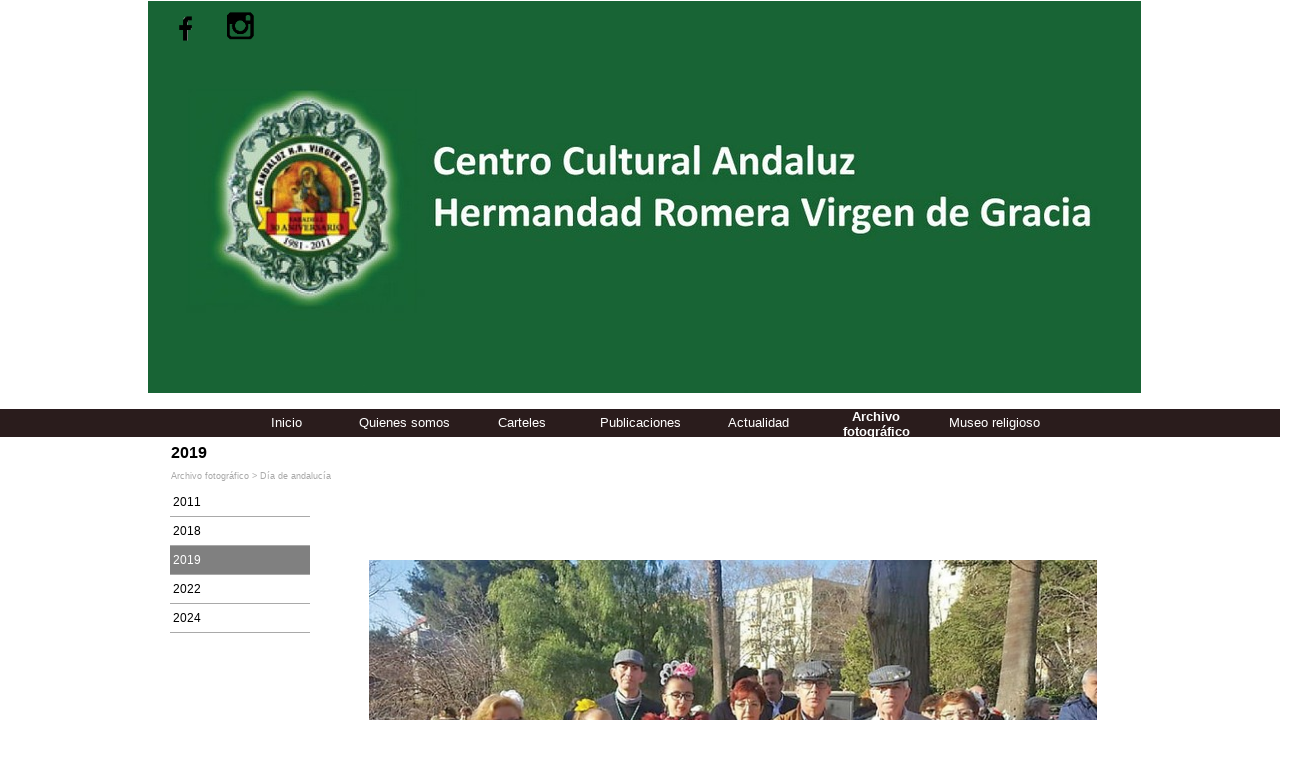

--- FILE ---
content_type: text/html
request_url: http://virgendegraciaensabadell.com/2019.html
body_size: 5802
content:
<!DOCTYPE html><!-- HTML5 -->
<html prefix="og: http://ogp.me/ns#" lang="es-ES" dir="ltr">
	<head>
		<title>2019 - Centro Cultural Andaluza Hermandad Romera Virgen de Gracia</title>
		<meta charset="utf-8" />
		<!--[if IE]><meta http-equiv="ImageToolbar" content="False" /><![endif]-->
		<meta name="author" content="area96computer" />
		<meta name="generator" content="Incomedia WebSite X5 Pro 2022.3.7 - www.websitex5.com" />
		<meta property="og:locale" content="es" />
		<meta property="og:type" content="website" />
		<meta property="og:url" content="http://localhost/2019.html" />
		<meta property="og:title" content="2019" />
		<meta property="og:site_name" content="Centro Cultural Andaluza Hermandad Romera Virgen de Gracia" />
		<meta property="og:image" content="http://localhost/favImage.png" />
		<meta property="og:image:type" content="image/png">
		<meta property="og:image:width" content="155">
		<meta property="og:image:height" content="149">
		<meta name="viewport" content="width=device-width, initial-scale=1" />
		
		<link rel="stylesheet" href="style/reset.css?2022-3-7-0" media="screen,print" />
		<link rel="stylesheet" href="style/print.css?2022-3-7-0" media="print" />
		<link rel="stylesheet" href="style/style.css?2022-3-7-0" media="screen,print" />
		<link rel="stylesheet" href="style/template.css?2022-3-7-0" media="screen" />
		<link rel="stylesheet" href="pcss/2019.css?2022-3-7-0-638979447879989820" media="screen,print" />
		<script src="res/jquery.js?2022-3-7-0"></script>
		<script src="res/x5engine.js?2022-3-7-0" data-files-version="2022-3-7-0"></script>
		<script>
			window.onload = function(){ checkBrowserCompatibility('El Explorador que estás usando no es compatible con las funciones requeridas para mostrar este Sitio web.','El Navegador que estás utilizando podría no ser compatible con las funciones requeridas para poder ver este Sitio web.','[1]Actualiza tu explorador [/1] o [2]continuar de todos modos[/2].','http://outdatedbrowser.com/'); };
			x5engine.utils.currentPagePath = '2019.html';
		</script>
		<link rel="icon" href="favicon.png?2022-3-7-0-638979447877799813" type="image/png" />
		<link rel="alternate" type="application/rss+xml" title="Actualitat" href="blog/x5feed.php" />
	</head>
	<body>
		<div id="imPageExtContainer">
			<div id="imPageIntContainer">
				<div id="imHeaderBg"></div>
				<div id="imFooterBg"></div>
				<div id="imPage">
					<header id="imHeader">
						<h1 class="imHidden">2019 - Centro Cultural Andaluza Hermandad Romera Virgen de Gracia</h1>
						<div id="imHeaderObjects"><div id="imHeader_imTextObject_07_wrapper" class="template-object-wrapper"><div id="imHeader_imTextObject_07">
	<div data-index="0"  class="text-tab-content grid-prop current-tab "  id="imHeader_imTextObject_07_tab0" style="opacity: 1; ">
		<div class="text-inner">
			<div><div class="imTACenter"><span class="fs8">Maecenas vitae congue augue,</span></div><div class="imTACenter"><span class="fs8">nec volutpat risus.</span></div></div>
		</div>
	</div>

</div>
</div><div id="imHeader_imObjectImage_10_wrapper" class="template-object-wrapper"><div id="imHeader_imObjectImage_10"><div id="imHeader_imObjectImage_10_container"><a href="https://www.facebook.com/ermandadvirgendegracia.sabadell" onclick="return x5engine.utils.imPopUpWin('https://www.facebook.com/ermandadvirgendegracia.sabadell','imPopUp', 800,600);"><img src="images/Black_no.circle_facebook.png" title="" alt="" width="56" height="56" />
</a></div></div></div><div id="imHeader_imObjectGallery_11_wrapper" class="template-object-wrapper"><div id="imHeader_imObjectGallery_11"><div id="imObjectGalleryContainer_11"></div></div><script>var imHeader_imObjectGallery_11_settings = {'target': '#imHeader_imObjectGallery_11','backgroundColor': 'transparent','description': { 'fontSize': '9pt','fontFamily': 'Tahoma','fontStyle': 'normal','fontWeight': 'normal'},'autoplay': true,'thumbs': { 'position': 'none', 'number': 4 },'controlBar': { 'show': false, 'color': 'rgba(20, 20, 20, 1)' },'random': false,'fullScreen': true,'slideshow': { 'active': true, buttonPrev: { url: 'gallery/b01_l.png', x: -12, y: 0, width: 24, height: 37 }, buttonNext: { url: 'gallery/b01_r.png', x: -12, y: 0, width: 24, height: 37 }, nextPrevMode: 'none'},'media': [{'type': 'image','width': 993,'height': 392,'url': 'gallery/carro000.jpg','hiresUrl': 'gallery/carro000.jpg','hiresWidth': 993,'hiresHeight': 392,'autoplayTime': 5000,'effect': 'horizontalSlideSwing'},{'type': 'image','width': 992,'height': 392,'url': 'gallery/carro002.jpg','hiresUrl': 'gallery/carro002.jpg','hiresWidth': 992,'hiresHeight': 392,'autoplayTime': 5000,'effect': 'horizontalSlideSwing'},{'type': 'image','width': 992,'height': 392,'url': 'gallery/carro004_fr2sztbc.jpg','hiresUrl': 'gallery/carro004_fr2sztbc.jpg','hiresWidth': 992,'hiresHeight': 392,'autoplayTime': 5000,'effect': 'horizontalSlideSwing'},{'type': 'image','width': 992,'height': 392,'url': 'gallery/carro005.jpg','hiresUrl': 'gallery/carro005.jpg','hiresWidth': 992,'hiresHeight': 392,'autoplayTime': 5000,'effect': 'horizontalSlideSwing'},{'type': 'image','width': 992,'height': 392,'url': 'gallery/carro003_uvmeb7xr.jpg','hiresUrl': 'gallery/carro003_uvmeb7xr.jpg','hiresWidth': 992,'hiresHeight': 392,'autoplayTime': 5000,'effect': 'horizontalSlideSwing'},{'type': 'image','width': 992,'height': 392,'url': 'gallery/carro005_g4y65jmq.jpg','hiresUrl': 'gallery/carro005_g4y65jmq.jpg','hiresWidth': 992,'hiresHeight': 392,'autoplayTime': 5000,'effect': 'horizontalSlideSwing'}]};var dataimHeader_imObjectGallery_11 = null;function loadimHeader_imObjectGallery_11() {var startIndex = 0;if(!!dataimHeader_imObjectGallery_11) {imHeader_imObjectGallery_11_settings.startFrom = dataimHeader_imObjectGallery_11.currentItemIndex();}var w = 0;var h = 0;w = $('#imHeader_imObjectGallery_11').width();w = w + (0);var wImageMax = 993;wImageMax = wImageMax + (0);w  = Math.min(w, 1300);h = w * 392 / 1300;imHeader_imObjectGallery_11_settings.width = w;imHeader_imObjectGallery_11_settings.height = h;dataimHeader_imObjectGallery_11 = x5engine.gallery(imHeader_imObjectGallery_11_settings);}x5engine.boot.push(function() {var imHeader_imObjectGallery_11_resizeTo = null,imHeader_imObjectGallery_11_width = 0,isFirstTime = true;loadimHeader_imObjectGallery_11();x5engine.utils.onElementResize(document.getElementById('imHeader_imObjectGallery_11').parentNode, function (rect, target) {if (imHeader_imObjectGallery_11_width == rect.width) {return;}imHeader_imObjectGallery_11_width = rect.width;if (!!imHeader_imObjectGallery_11_resizeTo) {clearTimeout(imHeader_imObjectGallery_11_resizeTo);}imHeader_imObjectGallery_11_resizeTo = setTimeout(function() {if(!isFirstTime) {loadimHeader_imObjectGallery_11();}else {isFirstTime = false;}}, 50);});});</script></div><div id="imHeader_imObjectImage_14_wrapper" class="template-object-wrapper"><div id="imHeader_imObjectImage_14"><div id="imHeader_imObjectImage_14_container"><a href="https://www.instagram.com/ccvirgendegraciasabadell/" onclick="return x5engine.utils.imPopUpWin('https://www.instagram.com/ccvirgendegraciasabadell/','imPopUp', 800,600);"><img src="images/instagram-logo-sketch.png" title="" alt="" width="81" height="61" />
</a></div></div></div><div id="imHeader_imMenuObject_15_wrapper" class="template-object-wrapper"><!-- UNSEARCHABLE --><div id="imHeader_imMenuObject_15"><div id="imHeader_imMenuObject_15_container"><div class="hamburger-button hamburger-component"><div><div><div class="hamburger-bar"></div><div class="hamburger-bar"></div><div class="hamburger-bar"></div></div></div></div><div class="hamburger-menu-background-container hamburger-component">
	<div class="hamburger-menu-background menu-mobile menu-mobile-animated hidden">
		<div class="hamburger-menu-close-button"><span>&times;</span></div>
	</div>
</div>
<ul class="menu-mobile-animated hidden">
	<li class="imMnMnFirst imPage" data-link-paths=",/index.html,/">
<div class="label-wrapper">
<div class="label-inner-wrapper">
		<a class="label" href="index.html">
Inicio		</a>
</div>
</div>
	</li><li class="imMnMnMiddle imLevel"><div class="label-wrapper"><div class="label-inner-wrapper"><span class="label">Quienes somos</span></div></div><ul data-original-position="open-bottom" class="open-bottom" style="" >
	<li class="imMnMnFirst imPage" data-link-paths=",/historia-de-la-entidad.html">
<div class="label-wrapper">
<div class="label-inner-wrapper">
		<a class="label" href="historia-de-la-entidad.html">
Historia de la entidad		</a>
</div>
</div>
	</li><li class="imMnMnMiddle imPage" data-link-paths=",/junta-directiva.html">
<div class="label-wrapper">
<div class="label-inner-wrapper">
		<a class="label" href="junta-directiva.html">
Junta directiva		</a>
</div>
</div>
	</li><li class="imMnMnMiddle imPage" data-link-paths=",/hazte-socio.html">
<div class="label-wrapper">
<div class="label-inner-wrapper">
		<a class="label" href="hazte-socio.html">
Hazte socio		</a>
</div>
</div>
	</li><li class="imMnMnLast imPage" data-link-paths=",/contacto.html">
<div class="label-wrapper">
<div class="label-inner-wrapper">
		<a class="label" href="contacto.html">
Contacto		</a>
</div>
</div>
	</li></ul></li><li class="imMnMnMiddle imPage" data-link-paths=",/carteles.html">
<div class="label-wrapper">
<div class="label-inner-wrapper">
		<a class="label" href="carteles.html">
Carteles		</a>
</div>
</div>
	</li><li class="imMnMnMiddle imPage" data-link-paths=",/publicaciones.html">
<div class="label-wrapper">
<div class="label-inner-wrapper">
		<a class="label" href="publicaciones.html">
Publicaciones		</a>
</div>
</div>
	</li><li class="imMnMnMiddle imLevel" data-link-paths=",/blog/index.php,/blog/" data-link-hash="-1004219381"><div class="label-wrapper"><div class="label-inner-wrapper"><a href="blog/index.php" class="label" onclick="return x5engine.utils.location('blog/index.php', null, false)">Actualidad</a></div></div></li><li class="imMnMnMiddle imLevel"><div class="label-wrapper"><div class="label-inner-wrapper"><span class="label">Archivo fotográfico</span></div></div><ul data-original-position="open-bottom" class="open-bottom" style="" >
	<li class="imMnMnFirst imLevel"><div class="label-wrapper"><div class="label-inner-wrapper"><span class="label">Fotos 30 años de historia </span></div></div><ul data-original-position="open-right" class="open-right" style="" >
	<li class="imMnMnFirst imPage" data-link-paths=",/1981.html">
<div class="label-wrapper">
<div class="label-inner-wrapper">
		<a class="label" href="1981.html">
1981		</a>
</div>
</div>
	</li><li class="imMnMnMiddle imPage" data-link-paths=",/1982.html">
<div class="label-wrapper">
<div class="label-inner-wrapper">
		<a class="label" href="1982.html">
1982		</a>
</div>
</div>
	</li><li class="imMnMnMiddle imPage" data-link-paths=",/1983.html">
<div class="label-wrapper">
<div class="label-inner-wrapper">
		<a class="label" href="1983.html">
1983		</a>
</div>
</div>
	</li><li class="imMnMnMiddle imPage" data-link-paths=",/1984.html">
<div class="label-wrapper">
<div class="label-inner-wrapper">
		<a class="label" href="1984.html">
1984		</a>
</div>
</div>
	</li><li class="imMnMnMiddle imPage" data-link-paths=",/1985.html">
<div class="label-wrapper">
<div class="label-inner-wrapper">
		<a class="label" href="1985.html">
1985		</a>
</div>
</div>
	</li><li class="imMnMnMiddle imPage" data-link-paths=",/1986.html">
<div class="label-wrapper">
<div class="label-inner-wrapper">
		<a class="label" href="1986.html">
1986		</a>
</div>
</div>
	</li><li class="imMnMnLast imPage" data-link-paths=",/1987.html">
<div class="label-wrapper">
<div class="label-inner-wrapper">
		<a class="label" href="1987.html">
1987		</a>
</div>
</div>
	</li></ul></li><li class="imMnMnMiddle imLevel"><div class="label-wrapper"><div class="label-inner-wrapper"><span class="label">Romería Virgen de Gracia</span></div></div><ul data-original-position="open-right" class="open-right" style="" >
	<li class="imMnMnFirst imPage" data-link-paths=",/2011-2.html">
<div class="label-wrapper">
<div class="label-inner-wrapper">
		<a class="label" href="2011-2.html">
2011		</a>
</div>
</div>
	</li><li class="imMnMnMiddle imPage" data-link-paths=",/2017.html">
<div class="label-wrapper">
<div class="label-inner-wrapper">
		<a class="label" href="2017.html">
2017		</a>
</div>
</div>
	</li><li class="imMnMnMiddle imPage" data-link-paths=",/2018.html">
<div class="label-wrapper">
<div class="label-inner-wrapper">
		<a class="label" href="2018.html">
2018		</a>
</div>
</div>
	</li><li class="imMnMnMiddle imPage" data-link-paths=",/2019-4.html">
<div class="label-wrapper">
<div class="label-inner-wrapper">
		<a class="label" href="2019-4.html">
2019		</a>
</div>
</div>
	</li><li class="imMnMnMiddle imPage" data-link-paths=",/2020.html">
<div class="label-wrapper">
<div class="label-inner-wrapper">
		<a class="label" href="2020.html">
2020		</a>
</div>
</div>
	</li><li class="imMnMnMiddle imPage" data-link-paths=",/2021.html">
<div class="label-wrapper">
<div class="label-inner-wrapper">
		<a class="label" href="2021.html">
2021		</a>
</div>
</div>
	</li><li class="imMnMnMiddle imPage" data-link-paths=",/2022-3.html">
<div class="label-wrapper">
<div class="label-inner-wrapper">
		<a class="label" href="2022-3.html">
2022		</a>
</div>
</div>
	</li><li class="imMnMnMiddle imPage" data-link-paths=",/2023-2.html">
<div class="label-wrapper">
<div class="label-inner-wrapper">
		<a class="label" href="2023-2.html">
2023		</a>
</div>
</div>
	</li><li class="imMnMnLast imPage" data-link-paths=",/2025.html">
<div class="label-wrapper">
<div class="label-inner-wrapper">
		<a class="label" href="2025.html">
2025		</a>
</div>
</div>
	</li></ul></li><li class="imMnMnMiddle imLevel"><div class="label-wrapper"><div class="label-inner-wrapper"><span class="label">Día de andalucía </span></div></div><ul data-original-position="open-right" class="open-right" style="" >
	<li class="imMnMnFirst imPage" data-link-paths=",/2011.html">
<div class="label-wrapper">
<div class="label-inner-wrapper">
		<a class="label" href="2011.html">
2011		</a>
</div>
</div>
	</li><li class="imMnMnMiddle imPage" data-link-paths=",/2018-5.html">
<div class="label-wrapper">
<div class="label-inner-wrapper">
		<a class="label" href="2018-5.html">
2018		</a>
</div>
</div>
	</li><li class="imMnMnMiddle imPage" data-link-paths=",/2019.html">
<div class="label-wrapper">
<div class="label-inner-wrapper">
		<a class="label" href="2019.html">
2019		</a>
</div>
</div>
	</li><li class="imMnMnMiddle imPage" data-link-paths=",/2022-2.html">
<div class="label-wrapper">
<div class="label-inner-wrapper">
		<a class="label" href="2022-2.html">
2022		</a>
</div>
</div>
	</li><li class="imMnMnLast imPage" data-link-paths=",/2024-1.html">
<div class="label-wrapper">
<div class="label-inner-wrapper">
		<a class="label" href="2024-1.html">
2024		</a>
</div>
</div>
	</li></ul></li><li class="imMnMnMiddle imLevel"><div class="label-wrapper"><div class="label-inner-wrapper"><span class="label">Feria de Abril</span></div></div><ul data-original-position="open-right" class="open-right" style="" >
	<li class="imMnMnFirst imPage" data-link-paths=",/2018-4.html">
<div class="label-wrapper">
<div class="label-inner-wrapper">
		<a class="label" href="2018-4.html">
2018		</a>
</div>
</div>
	</li><li class="imMnMnMiddle imPage" data-link-paths=",/2019-3.html">
<div class="label-wrapper">
<div class="label-inner-wrapper">
		<a class="label" href="2019-3.html">
2019		</a>
</div>
</div>
	</li><li class="imMnMnLast imPage" data-link-paths=",/2023-1.html">
<div class="label-wrapper">
<div class="label-inner-wrapper">
		<a class="label" href="2023-1.html">
2023		</a>
</div>
</div>
	</li></ul></li><li class="imMnMnMiddle imLevel"><div class="label-wrapper"><div class="label-inner-wrapper"><span class="label">Día de Archidona</span></div></div><ul data-original-position="open-right" class="open-right" style="" >
	<li class="imMnMnFirst imPage" data-link-paths=",/2011-1.html">
<div class="label-wrapper">
<div class="label-inner-wrapper">
		<a class="label" href="2011-1.html">
2011		</a>
</div>
</div>
	</li><li class="imMnMnMiddle imPage" data-link-paths=",/2018-1.html">
<div class="label-wrapper">
<div class="label-inner-wrapper">
		<a class="label" href="2018-1.html">
2018		</a>
</div>
</div>
	</li><li class="imMnMnMiddle imPage" data-link-paths=",/2019-2.html">
<div class="label-wrapper">
<div class="label-inner-wrapper">
		<a class="label" href="2019-2.html">
2019		</a>
</div>
</div>
	</li><li class="imMnMnMiddle imPage" data-link-paths=",/2022.html">
<div class="label-wrapper">
<div class="label-inner-wrapper">
		<a class="label" href="2022.html">
2022		</a>
</div>
</div>
	</li><li class="imMnMnLast imPage" data-link-paths=",/2023.html">
<div class="label-wrapper">
<div class="label-inner-wrapper">
		<a class="label" href="2023.html">
2023		</a>
</div>
</div>
	</li></ul></li><li class="imMnMnMiddle imLevel"><div class="label-wrapper"><div class="label-inner-wrapper"><span class="label">Carnaval</span></div></div><ul data-original-position="open-right" class="open-right" style="" >
	<li class="imMnMnFirst imPage" data-link-paths=",/2018-3.html">
<div class="label-wrapper">
<div class="label-inner-wrapper">
		<a class="label" href="2018-3.html">
2018		</a>
</div>
</div>
	</li><li class="imMnMnMiddle imPage" data-link-paths=",/2019-1.html">
<div class="label-wrapper">
<div class="label-inner-wrapper">
		<a class="label" href="2019-1.html">
2019		</a>
</div>
</div>
	</li><li class="imMnMnMiddle imPage" data-link-paths=",/2022-1.html">
<div class="label-wrapper">
<div class="label-inner-wrapper">
		<a class="label" href="2022-1.html">
2022		</a>
</div>
</div>
	</li><li class="imMnMnLast imPage" data-link-paths=",/2024.html">
<div class="label-wrapper">
<div class="label-inner-wrapper">
		<a class="label" href="2024.html">
2024		</a>
</div>
</div>
	</li></ul></li><li class="imMnMnMiddle imLevel"><div class="label-wrapper"><div class="label-inner-wrapper"><span class="label">Día del socio</span></div></div><ul data-original-position="open-right" class="open-right" style="" >
	<li class=" imPage" data-link-paths=",/dia-del-socio.html">
<div class="label-wrapper">
<div class="label-inner-wrapper">
		<a class="label" href="dia-del-socio.html">
Día del socio		</a>
</div>
</div>
	</li></ul></li><li class="imMnMnMiddle imLevel"><div class="label-wrapper"><div class="label-inner-wrapper"><span class="label">Varios</span></div></div><ul data-original-position="open-right" class="open-right" style="" >
	<li class=" imPage" data-link-paths=",/varios-recuerdos.html">
<div class="label-wrapper">
<div class="label-inner-wrapper">
		<a class="label" href="varios-recuerdos.html">
Varios recuerdos		</a>
</div>
</div>
	</li></ul></li><li class="imMnMnMiddle imLevel"><div class="label-wrapper"><div class="label-inner-wrapper"><span class="label">Villancicos</span></div></div><ul data-original-position="open-right" class="open-right" style="" >
	<li class="imMnMnFirst imPage" data-link-paths=",/2018-2.html">
<div class="label-wrapper">
<div class="label-inner-wrapper">
		<a class="label" href="2018-2.html">
2018		</a>
</div>
</div>
	</li><li class="imMnMnLast imPage" data-link-paths=",/2022-4.html">
<div class="label-wrapper">
<div class="label-inner-wrapper">
		<a class="label" href="2022-4.html">
2022		</a>
</div>
</div>
	</li></ul></li><li class="imMnMnMiddle imLevel"><div class="label-wrapper"><div class="label-inner-wrapper"><span class="label">Fira del Cavall</span></div></div><ul data-original-position="open-right" class="open-right" style="" >
	<li class=" imPage" data-link-paths=",/fira-del-cavall.html">
<div class="label-wrapper">
<div class="label-inner-wrapper">
		<a class="label" href="fira-del-cavall.html">
Fira del Cavall		</a>
</div>
</div>
	</li></ul></li><li class="imMnMnLast imLevel"><div class="label-wrapper"><div class="label-inner-wrapper"><span class="label">Exposición Blas Infante, un andaluz universal </span></div></div><ul data-original-position="open-right" class="open-right" style="" >
	<li class=" imPage" data-link-paths=",/blas-infante.html">
<div class="label-wrapper">
<div class="label-inner-wrapper">
		<a class="label" href="blas-infante.html">
Blas Infante		</a>
</div>
</div>
	</li></ul></li></ul></li><li class="imMnMnLast imPage" data-link-paths=",/museo-religioso.html">
<div class="label-wrapper">
<div class="label-inner-wrapper">
		<a class="label" href="museo-religioso.html">
Museo religioso		</a>
</div>
</div>
	</li></ul></div></div><!-- UNSEARCHABLE END --><script>
var imHeader_imMenuObject_15_settings = {
	'menuId': 'imHeader_imMenuObject_15',
	'responsiveMenuEffect': 'slide',
	'responsiveMenuLevelOpenEvent': 'mouseover',
	'animationDuration': 1000,
}
x5engine.boot.push(function(){x5engine.initMenu(imHeader_imMenuObject_15_settings)});
$(function () {$('#imHeader_imMenuObject_15_container ul li').not('.imMnMnSeparator').each(function () {    var $this = $(this), timeout = 0;    $this.on('mouseenter', function () {        if($(this).parents('#imHeader_imMenuObject_15_container-menu-opened').length > 0) return;         clearTimeout(timeout);        setTimeout(function () { $this.children('ul, .multiple-column').stop(false, false).fadeIn(); }, 250);    }).on('mouseleave', function () {        if($(this).parents('#imHeader_imMenuObject_15_container-menu-opened').length > 0) return;         timeout = setTimeout(function () { $this.children('ul, .multiple-column').stop(false, false).fadeOut(); }, 250);    });});});

</script>
</div><div id="imHeader_imMenuObject_16_wrapper" class="template-object-wrapper"><!-- UNSEARCHABLE --><div id="imHeader_imMenuObject_16"><div id="imHeader_imMenuObject_16_container"><div class="hamburger-button hamburger-component"><div><div><div class="hamburger-bar"></div><div class="hamburger-bar"></div><div class="hamburger-bar"></div></div></div></div><div class="hamburger-menu-background-container hamburger-component">
	<div class="hamburger-menu-background menu-mobile menu-mobile-animated hidden">
		<div class="hamburger-menu-close-button"><span>&times;</span></div>
	</div>
</div>
<ul class="menu-mobile-animated hidden">
	<li class="imMnMnFirst imPage" data-link-paths=",/index.html,/">
<div class="label-wrapper">
<div class="label-inner-wrapper">
		<a class="label" href="index.html">
Inicio		</a>
</div>
</div>
	</li><li class="imMnMnMiddle imLevel"><div class="label-wrapper"><div class="label-inner-wrapper"><span class="label">Quienes somos</span></div></div><ul data-original-position="open-bottom" class="open-bottom" style="" >
	<li class="imMnMnFirst imPage" data-link-paths=",/historia-de-la-entidad.html">
<div class="label-wrapper">
<div class="label-inner-wrapper">
		<a class="label" href="historia-de-la-entidad.html">
Historia de la entidad		</a>
</div>
</div>
	</li><li class="imMnMnMiddle imPage" data-link-paths=",/junta-directiva.html">
<div class="label-wrapper">
<div class="label-inner-wrapper">
		<a class="label" href="junta-directiva.html">
Junta directiva		</a>
</div>
</div>
	</li><li class="imMnMnMiddle imPage" data-link-paths=",/hazte-socio.html">
<div class="label-wrapper">
<div class="label-inner-wrapper">
		<a class="label" href="hazte-socio.html">
Hazte socio		</a>
</div>
</div>
	</li><li class="imMnMnLast imPage" data-link-paths=",/contacto.html">
<div class="label-wrapper">
<div class="label-inner-wrapper">
		<a class="label" href="contacto.html">
Contacto		</a>
</div>
</div>
	</li></ul></li><li class="imMnMnMiddle imPage" data-link-paths=",/carteles.html">
<div class="label-wrapper">
<div class="label-inner-wrapper">
		<a class="label" href="carteles.html">
Carteles		</a>
</div>
</div>
	</li><li class="imMnMnMiddle imPage" data-link-paths=",/publicaciones.html">
<div class="label-wrapper">
<div class="label-inner-wrapper">
		<a class="label" href="publicaciones.html">
Publicaciones		</a>
</div>
</div>
	</li><li class="imMnMnMiddle imLevel" data-link-paths=",/blog/index.php,/blog/" data-link-hash="-1004219381"><div class="label-wrapper"><div class="label-inner-wrapper"><a href="blog/index.php" class="label" onclick="return x5engine.utils.location('blog/index.php', null, false)">Actualidad</a></div></div></li><li class="imMnMnMiddle imLevel"><div class="label-wrapper"><div class="label-inner-wrapper"><span class="label">Archivo fotográfico</span></div></div><ul data-original-position="open-bottom" class="open-bottom" style="" >
	<li class="imMnMnFirst imLevel"><div class="label-wrapper"><div class="label-inner-wrapper"><span class="label">Fotos 30 años de historia </span></div></div><ul data-original-position="open-right" class="open-right" style="" >
	<li class="imMnMnFirst imPage" data-link-paths=",/1981.html">
<div class="label-wrapper">
<div class="label-inner-wrapper">
		<a class="label" href="1981.html">
1981		</a>
</div>
</div>
	</li><li class="imMnMnMiddle imPage" data-link-paths=",/1982.html">
<div class="label-wrapper">
<div class="label-inner-wrapper">
		<a class="label" href="1982.html">
1982		</a>
</div>
</div>
	</li><li class="imMnMnMiddle imPage" data-link-paths=",/1983.html">
<div class="label-wrapper">
<div class="label-inner-wrapper">
		<a class="label" href="1983.html">
1983		</a>
</div>
</div>
	</li><li class="imMnMnMiddle imPage" data-link-paths=",/1984.html">
<div class="label-wrapper">
<div class="label-inner-wrapper">
		<a class="label" href="1984.html">
1984		</a>
</div>
</div>
	</li><li class="imMnMnMiddle imPage" data-link-paths=",/1985.html">
<div class="label-wrapper">
<div class="label-inner-wrapper">
		<a class="label" href="1985.html">
1985		</a>
</div>
</div>
	</li><li class="imMnMnMiddle imPage" data-link-paths=",/1986.html">
<div class="label-wrapper">
<div class="label-inner-wrapper">
		<a class="label" href="1986.html">
1986		</a>
</div>
</div>
	</li><li class="imMnMnLast imPage" data-link-paths=",/1987.html">
<div class="label-wrapper">
<div class="label-inner-wrapper">
		<a class="label" href="1987.html">
1987		</a>
</div>
</div>
	</li></ul></li><li class="imMnMnMiddle imLevel"><div class="label-wrapper"><div class="label-inner-wrapper"><span class="label">Romería Virgen de Gracia</span></div></div><ul data-original-position="open-right" class="open-right" style="" >
	<li class="imMnMnFirst imPage" data-link-paths=",/2011-2.html">
<div class="label-wrapper">
<div class="label-inner-wrapper">
		<a class="label" href="2011-2.html">
2011		</a>
</div>
</div>
	</li><li class="imMnMnMiddle imPage" data-link-paths=",/2017.html">
<div class="label-wrapper">
<div class="label-inner-wrapper">
		<a class="label" href="2017.html">
2017		</a>
</div>
</div>
	</li><li class="imMnMnMiddle imPage" data-link-paths=",/2018.html">
<div class="label-wrapper">
<div class="label-inner-wrapper">
		<a class="label" href="2018.html">
2018		</a>
</div>
</div>
	</li><li class="imMnMnMiddle imPage" data-link-paths=",/2019-4.html">
<div class="label-wrapper">
<div class="label-inner-wrapper">
		<a class="label" href="2019-4.html">
2019		</a>
</div>
</div>
	</li><li class="imMnMnMiddle imPage" data-link-paths=",/2020.html">
<div class="label-wrapper">
<div class="label-inner-wrapper">
		<a class="label" href="2020.html">
2020		</a>
</div>
</div>
	</li><li class="imMnMnMiddle imPage" data-link-paths=",/2021.html">
<div class="label-wrapper">
<div class="label-inner-wrapper">
		<a class="label" href="2021.html">
2021		</a>
</div>
</div>
	</li><li class="imMnMnMiddle imPage" data-link-paths=",/2022-3.html">
<div class="label-wrapper">
<div class="label-inner-wrapper">
		<a class="label" href="2022-3.html">
2022		</a>
</div>
</div>
	</li><li class="imMnMnMiddle imPage" data-link-paths=",/2023-2.html">
<div class="label-wrapper">
<div class="label-inner-wrapper">
		<a class="label" href="2023-2.html">
2023		</a>
</div>
</div>
	</li><li class="imMnMnLast imPage" data-link-paths=",/2025.html">
<div class="label-wrapper">
<div class="label-inner-wrapper">
		<a class="label" href="2025.html">
2025		</a>
</div>
</div>
	</li></ul></li><li class="imMnMnMiddle imLevel"><div class="label-wrapper"><div class="label-inner-wrapper"><span class="label">Día de andalucía </span></div></div><ul data-original-position="open-right" class="open-right" style="" >
	<li class="imMnMnFirst imPage" data-link-paths=",/2011.html">
<div class="label-wrapper">
<div class="label-inner-wrapper">
		<a class="label" href="2011.html">
2011		</a>
</div>
</div>
	</li><li class="imMnMnMiddle imPage" data-link-paths=",/2018-5.html">
<div class="label-wrapper">
<div class="label-inner-wrapper">
		<a class="label" href="2018-5.html">
2018		</a>
</div>
</div>
	</li><li class="imMnMnMiddle imPage" data-link-paths=",/2019.html">
<div class="label-wrapper">
<div class="label-inner-wrapper">
		<a class="label" href="2019.html">
2019		</a>
</div>
</div>
	</li><li class="imMnMnMiddle imPage" data-link-paths=",/2022-2.html">
<div class="label-wrapper">
<div class="label-inner-wrapper">
		<a class="label" href="2022-2.html">
2022		</a>
</div>
</div>
	</li><li class="imMnMnLast imPage" data-link-paths=",/2024-1.html">
<div class="label-wrapper">
<div class="label-inner-wrapper">
		<a class="label" href="2024-1.html">
2024		</a>
</div>
</div>
	</li></ul></li><li class="imMnMnMiddle imLevel"><div class="label-wrapper"><div class="label-inner-wrapper"><span class="label">Feria de Abril</span></div></div><ul data-original-position="open-right" class="open-right" style="" >
	<li class="imMnMnFirst imPage" data-link-paths=",/2018-4.html">
<div class="label-wrapper">
<div class="label-inner-wrapper">
		<a class="label" href="2018-4.html">
2018		</a>
</div>
</div>
	</li><li class="imMnMnMiddle imPage" data-link-paths=",/2019-3.html">
<div class="label-wrapper">
<div class="label-inner-wrapper">
		<a class="label" href="2019-3.html">
2019		</a>
</div>
</div>
	</li><li class="imMnMnLast imPage" data-link-paths=",/2023-1.html">
<div class="label-wrapper">
<div class="label-inner-wrapper">
		<a class="label" href="2023-1.html">
2023		</a>
</div>
</div>
	</li></ul></li><li class="imMnMnMiddle imLevel"><div class="label-wrapper"><div class="label-inner-wrapper"><span class="label">Día de Archidona</span></div></div><ul data-original-position="open-right" class="open-right" style="" >
	<li class="imMnMnFirst imPage" data-link-paths=",/2011-1.html">
<div class="label-wrapper">
<div class="label-inner-wrapper">
		<a class="label" href="2011-1.html">
2011		</a>
</div>
</div>
	</li><li class="imMnMnMiddle imPage" data-link-paths=",/2018-1.html">
<div class="label-wrapper">
<div class="label-inner-wrapper">
		<a class="label" href="2018-1.html">
2018		</a>
</div>
</div>
	</li><li class="imMnMnMiddle imPage" data-link-paths=",/2019-2.html">
<div class="label-wrapper">
<div class="label-inner-wrapper">
		<a class="label" href="2019-2.html">
2019		</a>
</div>
</div>
	</li><li class="imMnMnMiddle imPage" data-link-paths=",/2022.html">
<div class="label-wrapper">
<div class="label-inner-wrapper">
		<a class="label" href="2022.html">
2022		</a>
</div>
</div>
	</li><li class="imMnMnLast imPage" data-link-paths=",/2023.html">
<div class="label-wrapper">
<div class="label-inner-wrapper">
		<a class="label" href="2023.html">
2023		</a>
</div>
</div>
	</li></ul></li><li class="imMnMnMiddle imLevel"><div class="label-wrapper"><div class="label-inner-wrapper"><span class="label">Carnaval</span></div></div><ul data-original-position="open-right" class="open-right" style="" >
	<li class="imMnMnFirst imPage" data-link-paths=",/2018-3.html">
<div class="label-wrapper">
<div class="label-inner-wrapper">
		<a class="label" href="2018-3.html">
2018		</a>
</div>
</div>
	</li><li class="imMnMnMiddle imPage" data-link-paths=",/2019-1.html">
<div class="label-wrapper">
<div class="label-inner-wrapper">
		<a class="label" href="2019-1.html">
2019		</a>
</div>
</div>
	</li><li class="imMnMnMiddle imPage" data-link-paths=",/2022-1.html">
<div class="label-wrapper">
<div class="label-inner-wrapper">
		<a class="label" href="2022-1.html">
2022		</a>
</div>
</div>
	</li><li class="imMnMnLast imPage" data-link-paths=",/2024.html">
<div class="label-wrapper">
<div class="label-inner-wrapper">
		<a class="label" href="2024.html">
2024		</a>
</div>
</div>
	</li></ul></li><li class="imMnMnMiddle imLevel"><div class="label-wrapper"><div class="label-inner-wrapper"><span class="label">Día del socio</span></div></div><ul data-original-position="open-right" class="open-right" style="" >
	<li class=" imPage" data-link-paths=",/dia-del-socio.html">
<div class="label-wrapper">
<div class="label-inner-wrapper">
		<a class="label" href="dia-del-socio.html">
Día del socio		</a>
</div>
</div>
	</li></ul></li><li class="imMnMnMiddle imLevel"><div class="label-wrapper"><div class="label-inner-wrapper"><span class="label">Varios</span></div></div><ul data-original-position="open-right" class="open-right" style="" >
	<li class=" imPage" data-link-paths=",/varios-recuerdos.html">
<div class="label-wrapper">
<div class="label-inner-wrapper">
		<a class="label" href="varios-recuerdos.html">
Varios recuerdos		</a>
</div>
</div>
	</li></ul></li><li class="imMnMnMiddle imLevel"><div class="label-wrapper"><div class="label-inner-wrapper"><span class="label">Villancicos</span></div></div><ul data-original-position="open-right" class="open-right" style="" >
	<li class="imMnMnFirst imPage" data-link-paths=",/2018-2.html">
<div class="label-wrapper">
<div class="label-inner-wrapper">
		<a class="label" href="2018-2.html">
2018		</a>
</div>
</div>
	</li><li class="imMnMnLast imPage" data-link-paths=",/2022-4.html">
<div class="label-wrapper">
<div class="label-inner-wrapper">
		<a class="label" href="2022-4.html">
2022		</a>
</div>
</div>
	</li></ul></li><li class="imMnMnMiddle imLevel"><div class="label-wrapper"><div class="label-inner-wrapper"><span class="label">Fira del Cavall</span></div></div><ul data-original-position="open-right" class="open-right" style="" >
	<li class=" imPage" data-link-paths=",/fira-del-cavall.html">
<div class="label-wrapper">
<div class="label-inner-wrapper">
		<a class="label" href="fira-del-cavall.html">
Fira del Cavall		</a>
</div>
</div>
	</li></ul></li><li class="imMnMnLast imLevel"><div class="label-wrapper"><div class="label-inner-wrapper"><span class="label">Exposición Blas Infante, un andaluz universal </span></div></div><ul data-original-position="open-right" class="open-right" style="" >
	<li class=" imPage" data-link-paths=",/blas-infante.html">
<div class="label-wrapper">
<div class="label-inner-wrapper">
		<a class="label" href="blas-infante.html">
Blas Infante		</a>
</div>
</div>
	</li></ul></li></ul></li><li class="imMnMnLast imPage" data-link-paths=",/museo-religioso.html">
<div class="label-wrapper">
<div class="label-inner-wrapper">
		<a class="label" href="museo-religioso.html">
Museo religioso		</a>
</div>
</div>
	</li></ul></div></div><!-- UNSEARCHABLE END --><script>
var imHeader_imMenuObject_16_settings = {
	'menuId': 'imHeader_imMenuObject_16',
	'responsiveMenuEffect': 'slide',
	'responsiveMenuLevelOpenEvent': 'mouseover',
	'animationDuration': 1000,
}
x5engine.boot.push(function(){x5engine.initMenu(imHeader_imMenuObject_16_settings)});
$(function () {$('#imHeader_imMenuObject_16_container ul li').not('.imMnMnSeparator').each(function () {    var $this = $(this), timeout = 0;    $this.on('mouseenter', function () {        if($(this).parents('#imHeader_imMenuObject_16_container-menu-opened').length > 0) return;         clearTimeout(timeout);        setTimeout(function () { $this.children('ul, .multiple-column').stop(false, false).fadeIn(); }, 250);    }).on('mouseleave', function () {        if($(this).parents('#imHeader_imMenuObject_16_container-menu-opened').length > 0) return;         timeout = setTimeout(function () { $this.children('ul, .multiple-column').stop(false, false).fadeOut(); }, 250);    });});});

</script>
</div></div>
					</header>
					<div id="imStickyBarContainer">
						<div id="imStickyBarGraphics"></div>
						<div id="imStickyBar">
							<div id="imStickyBarObjects"></div>
						</div>
					</div>
					<a class="imHidden" href="#imGoToCont" title="Salta el menu principal">Vaya al Contenido</a>
					<div id="imSideBar">
						<div id="imSideBarObjects"></div>
					</div>
					<div id="imContentGraphics"></div>
					<main id="imContent">
						<a id="imGoToCont"></a>
						<header>
							<h2 id="imPgTitle">2019</h2>
							<div id="imBreadcrumb">Archivo fotográfico &gt; Día de andalucía </div>
						</header>
						<div id="imPageRow_1" class="imPageRow">
						
						</div>
						<div id="imCell_1"></div><div id="imCell_2" class=""  data-responsive-sequence-number="2"> <div id="imCellStyleGraphics_2"></div><div id="imCellStyleBorders_2"></div><div id="imObjectGallery_88_02"><div id="imObjectGalleryContainer_2"></div></div><script>var imObjectGallery_88_02_settings = {'target': '#imObjectGallery_88_02','backgroundColor': 'transparent','description': { 'fontSize': '9pt','fontFamily': 'Tahoma','fontStyle': 'normal','fontWeight': 'normal'},'autoplay': false,'thumbs': { 'position': 'embed', 'number': 4 },'controlBar': { 'show': true, 'color': 'rgba(20, 20, 20, 1)' },'random': false,'fullScreen': false,'slideshow': { 'active': true, buttonPrev: { url: 'gallery/b01_l.png', x: -12, y: 0, width: 24, height: 37 }, buttonNext: { url: 'gallery/b01_r.png', x: -12, y: 0, width: 24, height: 37 }, nextPrevMode: 'visible'},'media': [{'type': 'image','width': 788,'height': 444,'url': 'gallery/diaandalucia01.jpg','thumb': 'gallery/diaandalucia01_thumb.png','autoplayTime': 5000,'effect': 'horizontalSlideSwing'},{'type': 'image','width': 788,'height': 591,'url': 'gallery/diaandalucia02.jpg','thumb': 'gallery/diaandalucia02_thumb.png','autoplayTime': 5000,'effect': 'horizontalSlideSwing'},{'type': 'image','width': 788,'height': 524,'url': 'gallery/diaandalucia03.jpg','thumb': 'gallery/diaandalucia03_thumb.png','autoplayTime': 5000,'effect': 'horizontalSlideSwing'}]};var dataimObjectGallery_88_02 = null;function loadimObjectGallery_88_02() {var startIndex = 0;if(!!dataimObjectGallery_88_02) {imObjectGallery_88_02_settings.startFrom = dataimObjectGallery_88_02.currentItemIndex();}var w = 0;var h = 0;w = $('#imObjectGallery_88_02').width();w = w + (-24);var wImageMax = 788;wImageMax = wImageMax + (-24);w  = Math.min(w, 788);h = w * 600 / 800;imObjectGallery_88_02_settings.width = w;imObjectGallery_88_02_settings.height = h;dataimObjectGallery_88_02 = x5engine.gallery(imObjectGallery_88_02_settings);}x5engine.boot.push(function() {var imObjectGallery_88_02_resizeTo = null,imObjectGallery_88_02_width = 0,isFirstTime = true;loadimObjectGallery_88_02();x5engine.utils.onElementResize(document.getElementById('imObjectGallery_88_02').parentNode, function (rect, target) {if (imObjectGallery_88_02_width == rect.width) {return;}imObjectGallery_88_02_width = rect.width;if (!!imObjectGallery_88_02_resizeTo) {clearTimeout(imObjectGallery_88_02_resizeTo);}imObjectGallery_88_02_resizeTo = setTimeout(function() {if(!isFirstTime) {loadimObjectGallery_88_02();}else {isFirstTime = false;}}, 50);});});</script></div><div id="imCell_3" class=""  data-responsive-sequence-number="3"> <div id="imCellStyleGraphics_3"></div><div id="imCellStyleBorders_3"></div><!-- UNSEARCHABLE --><div id="imMenuObject_88_03"><div id="imMenuObject_88_03_container"><div class="hamburger-button hamburger-component"><div><div><div class="hamburger-bar"></div><div class="hamburger-bar"></div><div class="hamburger-bar"></div></div></div></div><div class="hamburger-menu-background-container hamburger-component">
							<div class="hamburger-menu-background menu-mobile menu-mobile-animated hidden">
								<div class="hamburger-menu-close-button"><span>&times;</span></div>
							</div>
						</div>
						<ul class="menu-mobile-animated hidden">
							<li class="imMnMnFirst imPage" data-link-paths=",/2011.html">
						<div class="label-wrapper">
						<div class="label-inner-wrapper">
								<a class="label" href="2011.html">
						2011		</a>
						</div>
						</div>
							</li><li class="imMnMnMiddle imPage" data-link-paths=",/2018-5.html">
						<div class="label-wrapper">
						<div class="label-inner-wrapper">
								<a class="label" href="2018-5.html">
						2018		</a>
						</div>
						</div>
							</li><li class="imMnMnMiddle imPage" data-link-paths=",/2019.html">
						<div class="label-wrapper">
						<div class="label-inner-wrapper">
								<a class="label" href="2019.html">
						2019		</a>
						</div>
						</div>
							</li><li class="imMnMnMiddle imPage" data-link-paths=",/2022-2.html">
						<div class="label-wrapper">
						<div class="label-inner-wrapper">
								<a class="label" href="2022-2.html">
						2022		</a>
						</div>
						</div>
							</li><li class="imMnMnLast imPage" data-link-paths=",/2024-1.html">
						<div class="label-wrapper">
						<div class="label-inner-wrapper">
								<a class="label" href="2024-1.html">
						2024		</a>
						</div>
						</div>
							</li></ul></div></div><!-- UNSEARCHABLE END --><script>
						var imMenuObject_88_03_settings = {
							'menuId': 'imMenuObject_88_03',
							'responsiveMenuEffect': 'slide',
							'responsiveMenuLevelOpenEvent': 'click',
							'animationDuration': 1000,
						}
						x5engine.boot.push(function(){x5engine.initMenu(imMenuObject_88_03_settings)});
						$(function () {$('#imMenuObject_88_03_container ul li').not('.imMnMnSeparator').each(function () {    var $this = $(this), timeout = 0;    $this.on('mouseenter', function () {        if($(this).parents('#imMenuObject_88_03_container-menu-opened').length > 0) return;         clearTimeout(timeout);        setTimeout(function () { $this.children('ul, .multiple-column').stop(false, false).fadeIn(); }, 250);    }).on('mouseleave', function () {        if($(this).parents('#imMenuObject_88_03_container-menu-opened').length > 0) return;         timeout = setTimeout(function () { $this.children('ul, .multiple-column').stop(false, false).fadeOut(); }, 250);    });});});
						
						</script>
						</div><div id="imPageRow_2" class="imPageRow">
						
						</div>
						
					</main>
					<footer id="imFooter">
						<div id="imFooterObjects"><div id="imFooter_imTextObject_04_wrapper" class="template-object-wrapper"><div id="imFooter_imTextObject_04">
	<div data-index="0"  class="text-tab-content grid-prop current-tab "  id="imFooter_imTextObject_04_tab0" style="opacity: 1; ">
		<div class="text-inner">
			<div><span class="fs10">Centro Cultural Andaluza Hermandad Romera Virgen de Gracia</span></div><div><span class="fs10">c. Florit, 25. 08208. Sabadell (Barcelona)</span></div><div><span class="fs10">Tel. 93 716 67 99 - 608 720 007</span></div><div><br></div><div><br></div>
		</div>
	</div>

</div>
</div><div id="imFooter_imTextObject_08_wrapper" class="template-object-wrapper"><div id="imFooter_imTextObject_08">
	<div data-index="0"  class="text-tab-content grid-prop current-tab "  id="imFooter_imTextObject_08_tab0" style="opacity: 1; ">
		<div class="text-inner">
			<div><a href="mailto:virgendegraciasabadell@outlook.es?subject=&amp;body=" class="imCssLink">virgendegraciasabadell@outlook.es</a></div>
		</div>
	</div>

</div>
</div><div id="imFooter_imObjectImage_05_wrapper" class="template-object-wrapper"><div id="imFooter_imObjectImage_05"><div id="imFooter_imObjectImage_05_container"><img src="images/white_no.circle_mail.png" title="" alt="" width="52" height="52" />
</div></div></div><div id="imFooter_imObjectImage_07_wrapper" class="template-object-wrapper"><div id="imFooter_imObjectImage_07"><div id="imFooter_imObjectImage_07_container"><a href="contacto.html" onclick="return x5engine.utils.location('contacto.html', null, false)"><img src="images/white_no.circle_position.png" title="" alt="" width="86" height="86" />
</a></div></div></div><div id="imFooter_imTextObject_11_wrapper" class="template-object-wrapper"><div id="imFooter_imTextObject_11">
	<div data-index="0"  class="text-tab-content grid-prop current-tab "  id="imFooter_imTextObject_11_tab0" style="opacity: 1; ">
		<div class="text-inner">
			<div class="imTARight"><span class="fs10">Horario:</span></div><div class="imTARight">viernes <span class="fs10">de 19 a 24/01 h.</span></div>
		</div>
	</div>

</div>
</div><div id="imFooter_imTextObject_12_wrapper" class="template-object-wrapper"><div id="imFooter_imTextObject_12">
	<div data-index="0"  class="text-tab-content grid-prop current-tab "  id="imFooter_imTextObject_12_tab0" style="opacity: 1; ">
		<div class="text-inner">
			<div><div><span class="fs10">Centro Cultural Andaluza Hermandad Romera Virgen de Gracia</span></div><div><span class="fs10">c. Florit, 25. 08208. Sabadell (Barcelona)</span></div><div><span class="fs10">Tel. 93 716 67 99</span></div></div><div><br></div>
		</div>
	</div>

</div>
</div></div>
					</footer>
				</div>
				<span class="imHidden"><a href="#imGoToCont" title="Lea esta página de nuevo">Regreso al contenido</a></span>
			</div>
		</div>
		
		<noscript class="imNoScript"><div class="alert alert-red">Para utilizar este sitio tienes que habilitar JavaScript.</div></noscript>
	</body>
</html>
